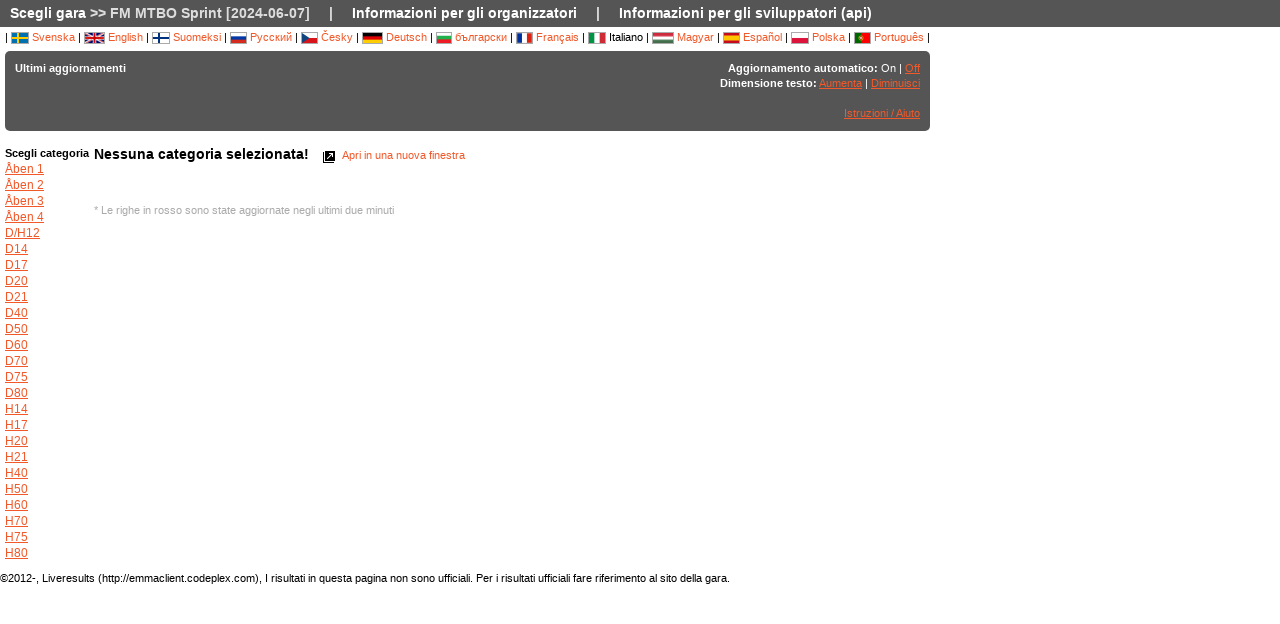

--- FILE ---
content_type: text/html; charset=utf-8
request_url: https://liveresultat.orientering.se/followfull.php?comp=29365&lang=it
body_size: 4654
content:
<?xml version="1.0" encoding="utf-8" ?>
<!DOCTYPE HTML PUBLIC "-//W3C//DTD HTML 4.01 Transitional//EN"
        "http://www.w3.org/TR/html4/loose.dtd">
<html>
<head><title>Liveresults :: FM MTBO Sprint [2024-06-07]</title>

<META HTTP-EQUIV="expires" CONTENT="-1">
<meta http-equiv="Content-Type" content="text/html;charset=utf-8">

<meta name="viewport" content="width=1200,initial-scale=1.0">
<meta name="apple-mobile-web-app-capable" content="yes">
<meta name="mobile-web-app-capable" content="yes">
<meta name="theme-color" content="#555556">

<link rel="stylesheet" type="text/css" href="css/style-eoc.css?asss">
<link rel="stylesheet" type="text/css" href="css/ui-darkness/jquery-ui-1.8.19.custom.css">
<link rel="stylesheet" type="text/css" href="css/jquery.dataTables_themeroller-eoc.css">
<script type="text/javascript">
window.mobilecheck = function() {
  var check = false;
  (function(a){if(/(android|bb\d+|meego).+mobile|avantgo|bada\/|blackberry|blazer|compal|elaine|fennec|hiptop|iemobile|ip(hone|od)|iris|kindle|lge |maemo|midp|mmp|mobile.+firefox|netfront|opera m(ob|in)i|palm( os)?|phone|p(ixi|re)\/|plucker|pocket|psp|series(4|6)0|symbian|treo|up\.(browser|link)|vodafone|wap|windows ce|xda|xiino/i.test(a)||/1207|6310|6590|3gso|4thp|50[1-6]i|770s|802s|a wa|abac|ac(er|oo|s\-)|ai(ko|rn)|al(av|ca|co)|amoi|an(ex|ny|yw)|aptu|ar(ch|go)|as(te|us)|attw|au(di|\-m|r |s )|avan|be(ck|ll|nq)|bi(lb|rd)|bl(ac|az)|br(e|v)w|bumb|bw\-(n|u)|c55\/|capi|ccwa|cdm\-|cell|chtm|cldc|cmd\-|co(mp|nd)|craw|da(it|ll|ng)|dbte|dc\-s|devi|dica|dmob|do(c|p)o|ds(12|\-d)|el(49|ai)|em(l2|ul)|er(ic|k0)|esl8|ez([4-7]0|os|wa|ze)|fetc|fly(\-|_)|g1 u|g560|gene|gf\-5|g\-mo|go(\.w|od)|gr(ad|un)|haie|hcit|hd\-(m|p|t)|hei\-|hi(pt|ta)|hp( i|ip)|hs\-c|ht(c(\-| |_|a|g|p|s|t)|tp)|hu(aw|tc)|i\-(20|go|ma)|i230|iac( |\-|\/)|ibro|idea|ig01|ikom|im1k|inno|ipaq|iris|ja(t|v)a|jbro|jemu|jigs|kddi|keji|kgt( |\/)|klon|kpt |kwc\-|kyo(c|k)|le(no|xi)|lg( g|\/(k|l|u)|50|54|\-[a-w])|libw|lynx|m1\-w|m3ga|m50\/|ma(te|ui|xo)|mc(01|21|ca)|m\-cr|me(rc|ri)|mi(o8|oa|ts)|mmef|mo(01|02|bi|de|do|t(\-| |o|v)|zz)|mt(50|p1|v )|mwbp|mywa|n10[0-2]|n20[2-3]|n30(0|2)|n50(0|2|5)|n7(0(0|1)|10)|ne((c|m)\-|on|tf|wf|wg|wt)|nok(6|i)|nzph|o2im|op(ti|wv)|oran|owg1|p800|pan(a|d|t)|pdxg|pg(13|\-([1-8]|c))|phil|pire|pl(ay|uc)|pn\-2|po(ck|rt|se)|prox|psio|pt\-g|qa\-a|qc(07|12|21|32|60|\-[2-7]|i\-)|qtek|r380|r600|raks|rim9|ro(ve|zo)|s55\/|sa(ge|ma|mm|ms|ny|va)|sc(01|h\-|oo|p\-)|sdk\/|se(c(\-|0|1)|47|mc|nd|ri)|sgh\-|shar|sie(\-|m)|sk\-0|sl(45|id)|sm(al|ar|b3|it|t5)|so(ft|ny)|sp(01|h\-|v\-|v )|sy(01|mb)|t2(18|50)|t6(00|10|18)|ta(gt|lk)|tcl\-|tdg\-|tel(i|m)|tim\-|t\-mo|to(pl|sh)|ts(70|m\-|m3|m5)|tx\-9|up(\.b|g1|si)|utst|v400|v750|veri|vi(rg|te)|vk(40|5[0-3]|\-v)|vm40|voda|vulc|vx(52|53|60|61|70|80|81|83|85|98)|w3c(\-| )|webc|whit|wi(g |nc|nw)|wmlb|wonu|x700|yas\-|your|zeto|zte\-/i.test(a.substr(0,4)))check = true})(navigator.userAgent||navigator.vendor||window.opera);
  return check;
}
</script>

<!-- RELEASE-->
<script language="javascript" type="text/javascript" src="js/liveresults.min.20170627.js"></script>
<script language="javascript" type="text/javascript" src="js/NoSleep.min.js"></script>
<script language="javascript" type="text/javascript">

var noSleep = new NoSleep();

function enableNoSleep() {
  noSleep.enable();
  document.removeEventListener('click', enableNoSleep, false);
}

document.addEventListener('click', enableNoSleep, false);


var res = null;

var Resources = {
	_TITLE: "Liveresults",
	_CHOOSECMP: "Scegli gara",
	_AUTOUPDATE: "Aggiornamento automatico",
	_LASTPASSINGS: "Ultimi aggiornamenti",
	_LASTPASSFINISHED: "è arrivato",
	_LASTPASSPASSED: "è passato al punto",
	_LASTPASSWITHTIME: "con il tempo:",
	_CHOOSECLASS: "Scegli categoria",
	_NOCLASSESYET: "Ancora nessuna categoria",
	_CONTROLFINISH: "Arrivo",
	_NAME: "Nome",
	_CLUB: "Club",
	_TIME: "Tempo",
	_NOCLASSCHOSEN: "Nessuna categoria selezionata!",
	_HELPREDRESULTS: "Le righe in rosso sono state aggiornate negli ultimi due minuti",
	_NOTICE: "I risultati in questa pagina non sono ufficiali. Per i risultati ufficiali fare riferimento al sito della gara.",
	_STATUSDNS: "NP",
	_STATUSDNF: "RI",
	_STATUSWO: "wo",
	_STATUSMOVEDUP: "salito",
	_STATUSNOTSTARTED: "non partido",
	_STATUSOK: "passato",
	_STATUSMP: "PM",
	_STATUSDSQ: "SQ",
	_STATUSOT: "FT",
	_FIRSTPAGECHOOSE: "Scegliere una gara da aprire",
	_FIRSTPAGEARCHIVE: "Archivio",
	_LOADINGRESULTS: "Caricamento risultati...",
	_ON: "On",
	_OFF: "Off",
	_TEXTSIZE: "Dimensione testo",
	_LARGER: "Aumenta",
	_SMALLER: "Diminuisci",
	_OPENINNEW: "Apri in una nuova finestra",
	_FORORGANIZERS: "Informazioni per gli organizzatori",
	_FORDEVELOPERS: "Informazioni per gli sviluppatori (api)",
	_RESETTODEFAULT: "Ripristina l'ordine di default",
	_OPENINNEWWINDOW: "Apri in una nuova finestra",
	_INSTRUCTIONSHELP: "Istruzioni / Aiuto",
	_LOADINGCLASSES: "Caricamento categorie...",
	_START: "Partenza",
	_TOTAL: "Totale",
	_CLASS: "Categoria"
};

var runnerStatus = Array();
runnerStatus[0]= "passato";
runnerStatus[1]= "NP";
runnerStatus[2]= "RI";
runnerStatus[11] =  "wo";
runnerStatus[12] = "salito";
runnerStatus[9] = "";
runnerStatus[3] = "PM";
runnerStatus[4] = "SQ";
runnerStatus[5] = "FT";
runnerStatus[9] = "";
runnerStatus[10] = "";


$(document).ready(function()
{
	res = new LiveResults.AjaxViewer(29365,"it","divClasses","divLastPassings","resultsHeader","resultsControls","divResults","txtResetSorting",Resources,false,false,"setAutomaticUpdateText", runnerStatus);
			$("#divClasses").html("Caricamento categorie......");
		res.updateClassList();
	
	res.updateLastPassings();
	
			res.eventTimeZoneDiff = 0;
		res.startPredictionUpdate();
		
		
	



});



function changeFontSize(val)
{
	var size = $("td").css("font-size");
	var newSize = parseInt(size.replace(/px/, "")) + val;
	$("td").css("font-size",newSize + "px");
}

</script>
</head>
<body>

<!-- MAIN DIV -->

<div class="maindiv">

<table border="0" cellpadding="0" cellspacing="0" width="100%">

<tr>
    <td class="submenu" colspan="2">
       <table border="0" cellpadding="0" cellspacing="1" style="font-size: 14px">
             <tr>
               <td><a href="index.php?lang=it&amp;">Scegli gara</a> >> FM MTBO Sprint [2024-06-07]</td>
               <td>|</td>
				<td><a href="https://liveresults.github.io/documentation/" target="_blank">Informazioni per gli organizzatori</a></td>
               <td>|</td>
               <td><a href="https://liveresults.github.io/documentation/#developer" target="_blank">Informazioni per gli sviluppatori (api)</a></td>             </tr>
       </table>
     </td>
  </tr>
<!-- End SUB MENU -->

  <tr>

    <td class="searchmenu" colspan="2" style="" valign=top>

       <table border="0" cellpadding="0" cellspacing="0">

             <tr>

               <td valign=top>

			
			<div id="langchooser">
| <a href="?lang=sv&amp;comp=29365" style='text-decoration: none'><img src='images/se.png' alt='Svenska'> Svenska</a>                                                        | <a href="?lang=en&amp;comp=29365" style='text-decoration: none'><img src='images/en.png' alt='English'> English</a>                        | <a href="?lang=fi&amp;comp=29365" style='text-decoration: none'><img src='images/fi.png'  alt='Suomeksi'> Suomeksi</a>                        | <a href="?lang=ru&amp;comp=29365" style='text-decoration: none'><img src='images/ru.png' alt='Русский'> Русский</a>                        | <a href="?lang=cz&amp;comp=29365" style='text-decoration: none'><img src='images/cz.png' alt='Česky'> Česky</a>                        | <a href="?lang=de&amp;comp=29365" style='text-decoration: none'><img src='images/de.png' alt='Deutsch'> Deutsch</a> | <a href="?lang=bg&amp;comp=29365" style='text-decoration: none'><img src='images/bg.png' alt='български'> български</a>						| <a href="?lang=fr&amp;comp=29365" style='text-decoration: none'><img src='images/fr.png' alt='Français'> Français</a>                        | <img src='images/it.png' border='0' alt='Italiano'> Italiano 
                        | <a href="?lang=hu&amp;comp=29365" style='text-decoration: none'><img src='images/hu.png' border='0' alt='Magyar'> Magyar</a> 

 | <a href="?lang=es&amp;comp=29365" style='text-decoration: none'><img src='images/es.png' border='0' alt='Español'> Español</a> | <a href="?lang=pl&amp;comp=29365" style='text-decoration: none'><img src='images/pl.png' border='0' alt='Polska'> Polska</a> | <a href="?lang=pt&amp;comp=29365" style='text-decoration: none'><img src='images/pt.png?a' border='0' alt='Português'> Português</a>
|

</div>
			<table border="0" cellpadding="0" cellspacing="0" width="100%" style="background-color:#555556; color:#FFF; padding: 10px; margin-top: 3px;border-radius: 5px">
			<tr>
			<!--Customized logo -->
			 
			<!--<td width="161">
			<img src="images/fin5.png"/></td>-->
			<td valign="top"><b>Ultimi aggiornamenti</b><br>
<div id="divLastPassings">
</div>
</td>
<td valign="top" style="padding-left: 5px; width: 200px; text-align:right">
<span id="setAutomaticUpdateText"><b>Aggiornamento automatico:</b> On | <a href="javascript:LiveResults.Instance.setAutomaticUpdate(false);">Off</a></span><br>
<b>Dimensione testo:</b> <a href="javascript:changeFontSize(1);">Aumenta</a> | <a href="javascript:changeFontSize(-1);">Diminuisci</a><br><br>
<a href="dok/help.php?lang=it" target="_blank">Istruzioni / Aiuto</a>
</td>
</tr></table><br>
			<table border="0" cellpadding="0" cellspacing="0" width="100%">

			<tr>
			<td width=70 valign="top" style="padding-right: 5px"><b>Scegli categoria</b><br>

<div id="divClasses">
</div>
</td>



			<td valign="top">
		<div><span id="resultsHeader" style="font-size: 14px"><b>Nessuna categoria selezionata!</b></span><span style="margin-left: 10px"><a href="javascript:LiveResults.Instance.newWin()" style="text-decoration: none"><img class="eI" style="vertical-align: middle" src="images/cleardot.gif" alt="Apri in una nuova finestra" border="0" title="Apri in una nuova finestra"> Apri in una nuova finestra</a> <span id="txtResetSorting"></span></span></div>
<table id="divResults" width="100%">
<tbody>
<tr><td></td></tr>
</tbody>
</table><br><br>

<font color="AAAAAA">* Le righe in rosso sono state aggiornate negli ultimi due minuti</font>

</td>

			</tr>

			</table>

			
		</td>
<td valign="top" style="padding: 20px">


<div id="twitterfeed">

</div>
</td>

	     </tr>

	</table>



     </td>

  </tr>



</table>

<p align="left">&copy;2012-, Liveresults (http://emmaclient.codeplex.com), I risultati in questa pagina non sono ufficiali. Per i risultati ufficiali fare riferimento al sito della gara.</p>



</div>

<br><br>
<script>
  (function(i,s,o,g,r,a,m){i['GoogleAnalyticsObject']=r;i[r]=i[r]||function(){
  (i[r].q=i[r].q||[]).push(arguments)},i[r].l=1*new Date();a=s.createElement(o),
  m=s.getElementsByTagName(o)[0];a.async=1;a.src=g;m.parentNode.insertBefore(a,m)
  })(window,document,'script','//www.google-analytics.com/analytics.js','ga');

  ga('create', 'UA-54989483-1', 'auto');
  ga('send', 'pageview');

</script>

</body>

</html>
